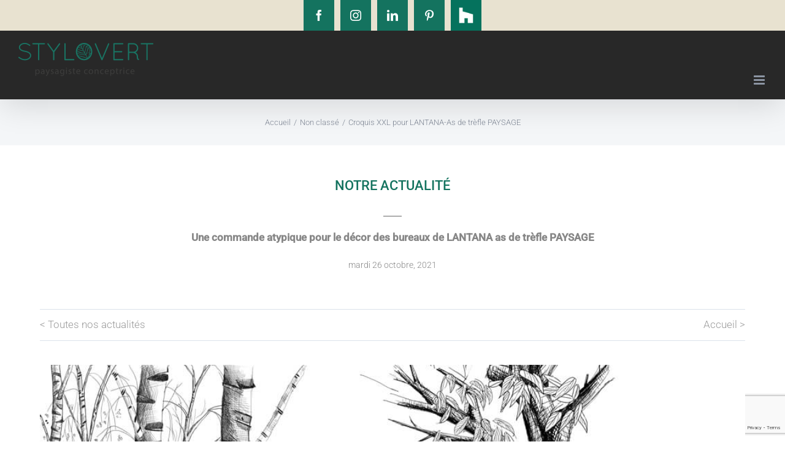

--- FILE ---
content_type: text/html; charset=utf-8
request_url: https://www.google.com/recaptcha/api2/anchor?ar=1&k=6LevsI4UAAAAANmrAoXg_jgTUsgpoUeGCuGc_O2k&co=aHR0cDovL3N0eWxvdmVydC5mcjo4MA..&hl=en&v=PoyoqOPhxBO7pBk68S4YbpHZ&size=invisible&anchor-ms=20000&execute-ms=30000&cb=yyw9vzh77pkd
body_size: 49088
content:
<!DOCTYPE HTML><html dir="ltr" lang="en"><head><meta http-equiv="Content-Type" content="text/html; charset=UTF-8">
<meta http-equiv="X-UA-Compatible" content="IE=edge">
<title>reCAPTCHA</title>
<style type="text/css">
/* cyrillic-ext */
@font-face {
  font-family: 'Roboto';
  font-style: normal;
  font-weight: 400;
  font-stretch: 100%;
  src: url(//fonts.gstatic.com/s/roboto/v48/KFO7CnqEu92Fr1ME7kSn66aGLdTylUAMa3GUBHMdazTgWw.woff2) format('woff2');
  unicode-range: U+0460-052F, U+1C80-1C8A, U+20B4, U+2DE0-2DFF, U+A640-A69F, U+FE2E-FE2F;
}
/* cyrillic */
@font-face {
  font-family: 'Roboto';
  font-style: normal;
  font-weight: 400;
  font-stretch: 100%;
  src: url(//fonts.gstatic.com/s/roboto/v48/KFO7CnqEu92Fr1ME7kSn66aGLdTylUAMa3iUBHMdazTgWw.woff2) format('woff2');
  unicode-range: U+0301, U+0400-045F, U+0490-0491, U+04B0-04B1, U+2116;
}
/* greek-ext */
@font-face {
  font-family: 'Roboto';
  font-style: normal;
  font-weight: 400;
  font-stretch: 100%;
  src: url(//fonts.gstatic.com/s/roboto/v48/KFO7CnqEu92Fr1ME7kSn66aGLdTylUAMa3CUBHMdazTgWw.woff2) format('woff2');
  unicode-range: U+1F00-1FFF;
}
/* greek */
@font-face {
  font-family: 'Roboto';
  font-style: normal;
  font-weight: 400;
  font-stretch: 100%;
  src: url(//fonts.gstatic.com/s/roboto/v48/KFO7CnqEu92Fr1ME7kSn66aGLdTylUAMa3-UBHMdazTgWw.woff2) format('woff2');
  unicode-range: U+0370-0377, U+037A-037F, U+0384-038A, U+038C, U+038E-03A1, U+03A3-03FF;
}
/* math */
@font-face {
  font-family: 'Roboto';
  font-style: normal;
  font-weight: 400;
  font-stretch: 100%;
  src: url(//fonts.gstatic.com/s/roboto/v48/KFO7CnqEu92Fr1ME7kSn66aGLdTylUAMawCUBHMdazTgWw.woff2) format('woff2');
  unicode-range: U+0302-0303, U+0305, U+0307-0308, U+0310, U+0312, U+0315, U+031A, U+0326-0327, U+032C, U+032F-0330, U+0332-0333, U+0338, U+033A, U+0346, U+034D, U+0391-03A1, U+03A3-03A9, U+03B1-03C9, U+03D1, U+03D5-03D6, U+03F0-03F1, U+03F4-03F5, U+2016-2017, U+2034-2038, U+203C, U+2040, U+2043, U+2047, U+2050, U+2057, U+205F, U+2070-2071, U+2074-208E, U+2090-209C, U+20D0-20DC, U+20E1, U+20E5-20EF, U+2100-2112, U+2114-2115, U+2117-2121, U+2123-214F, U+2190, U+2192, U+2194-21AE, U+21B0-21E5, U+21F1-21F2, U+21F4-2211, U+2213-2214, U+2216-22FF, U+2308-230B, U+2310, U+2319, U+231C-2321, U+2336-237A, U+237C, U+2395, U+239B-23B7, U+23D0, U+23DC-23E1, U+2474-2475, U+25AF, U+25B3, U+25B7, U+25BD, U+25C1, U+25CA, U+25CC, U+25FB, U+266D-266F, U+27C0-27FF, U+2900-2AFF, U+2B0E-2B11, U+2B30-2B4C, U+2BFE, U+3030, U+FF5B, U+FF5D, U+1D400-1D7FF, U+1EE00-1EEFF;
}
/* symbols */
@font-face {
  font-family: 'Roboto';
  font-style: normal;
  font-weight: 400;
  font-stretch: 100%;
  src: url(//fonts.gstatic.com/s/roboto/v48/KFO7CnqEu92Fr1ME7kSn66aGLdTylUAMaxKUBHMdazTgWw.woff2) format('woff2');
  unicode-range: U+0001-000C, U+000E-001F, U+007F-009F, U+20DD-20E0, U+20E2-20E4, U+2150-218F, U+2190, U+2192, U+2194-2199, U+21AF, U+21E6-21F0, U+21F3, U+2218-2219, U+2299, U+22C4-22C6, U+2300-243F, U+2440-244A, U+2460-24FF, U+25A0-27BF, U+2800-28FF, U+2921-2922, U+2981, U+29BF, U+29EB, U+2B00-2BFF, U+4DC0-4DFF, U+FFF9-FFFB, U+10140-1018E, U+10190-1019C, U+101A0, U+101D0-101FD, U+102E0-102FB, U+10E60-10E7E, U+1D2C0-1D2D3, U+1D2E0-1D37F, U+1F000-1F0FF, U+1F100-1F1AD, U+1F1E6-1F1FF, U+1F30D-1F30F, U+1F315, U+1F31C, U+1F31E, U+1F320-1F32C, U+1F336, U+1F378, U+1F37D, U+1F382, U+1F393-1F39F, U+1F3A7-1F3A8, U+1F3AC-1F3AF, U+1F3C2, U+1F3C4-1F3C6, U+1F3CA-1F3CE, U+1F3D4-1F3E0, U+1F3ED, U+1F3F1-1F3F3, U+1F3F5-1F3F7, U+1F408, U+1F415, U+1F41F, U+1F426, U+1F43F, U+1F441-1F442, U+1F444, U+1F446-1F449, U+1F44C-1F44E, U+1F453, U+1F46A, U+1F47D, U+1F4A3, U+1F4B0, U+1F4B3, U+1F4B9, U+1F4BB, U+1F4BF, U+1F4C8-1F4CB, U+1F4D6, U+1F4DA, U+1F4DF, U+1F4E3-1F4E6, U+1F4EA-1F4ED, U+1F4F7, U+1F4F9-1F4FB, U+1F4FD-1F4FE, U+1F503, U+1F507-1F50B, U+1F50D, U+1F512-1F513, U+1F53E-1F54A, U+1F54F-1F5FA, U+1F610, U+1F650-1F67F, U+1F687, U+1F68D, U+1F691, U+1F694, U+1F698, U+1F6AD, U+1F6B2, U+1F6B9-1F6BA, U+1F6BC, U+1F6C6-1F6CF, U+1F6D3-1F6D7, U+1F6E0-1F6EA, U+1F6F0-1F6F3, U+1F6F7-1F6FC, U+1F700-1F7FF, U+1F800-1F80B, U+1F810-1F847, U+1F850-1F859, U+1F860-1F887, U+1F890-1F8AD, U+1F8B0-1F8BB, U+1F8C0-1F8C1, U+1F900-1F90B, U+1F93B, U+1F946, U+1F984, U+1F996, U+1F9E9, U+1FA00-1FA6F, U+1FA70-1FA7C, U+1FA80-1FA89, U+1FA8F-1FAC6, U+1FACE-1FADC, U+1FADF-1FAE9, U+1FAF0-1FAF8, U+1FB00-1FBFF;
}
/* vietnamese */
@font-face {
  font-family: 'Roboto';
  font-style: normal;
  font-weight: 400;
  font-stretch: 100%;
  src: url(//fonts.gstatic.com/s/roboto/v48/KFO7CnqEu92Fr1ME7kSn66aGLdTylUAMa3OUBHMdazTgWw.woff2) format('woff2');
  unicode-range: U+0102-0103, U+0110-0111, U+0128-0129, U+0168-0169, U+01A0-01A1, U+01AF-01B0, U+0300-0301, U+0303-0304, U+0308-0309, U+0323, U+0329, U+1EA0-1EF9, U+20AB;
}
/* latin-ext */
@font-face {
  font-family: 'Roboto';
  font-style: normal;
  font-weight: 400;
  font-stretch: 100%;
  src: url(//fonts.gstatic.com/s/roboto/v48/KFO7CnqEu92Fr1ME7kSn66aGLdTylUAMa3KUBHMdazTgWw.woff2) format('woff2');
  unicode-range: U+0100-02BA, U+02BD-02C5, U+02C7-02CC, U+02CE-02D7, U+02DD-02FF, U+0304, U+0308, U+0329, U+1D00-1DBF, U+1E00-1E9F, U+1EF2-1EFF, U+2020, U+20A0-20AB, U+20AD-20C0, U+2113, U+2C60-2C7F, U+A720-A7FF;
}
/* latin */
@font-face {
  font-family: 'Roboto';
  font-style: normal;
  font-weight: 400;
  font-stretch: 100%;
  src: url(//fonts.gstatic.com/s/roboto/v48/KFO7CnqEu92Fr1ME7kSn66aGLdTylUAMa3yUBHMdazQ.woff2) format('woff2');
  unicode-range: U+0000-00FF, U+0131, U+0152-0153, U+02BB-02BC, U+02C6, U+02DA, U+02DC, U+0304, U+0308, U+0329, U+2000-206F, U+20AC, U+2122, U+2191, U+2193, U+2212, U+2215, U+FEFF, U+FFFD;
}
/* cyrillic-ext */
@font-face {
  font-family: 'Roboto';
  font-style: normal;
  font-weight: 500;
  font-stretch: 100%;
  src: url(//fonts.gstatic.com/s/roboto/v48/KFO7CnqEu92Fr1ME7kSn66aGLdTylUAMa3GUBHMdazTgWw.woff2) format('woff2');
  unicode-range: U+0460-052F, U+1C80-1C8A, U+20B4, U+2DE0-2DFF, U+A640-A69F, U+FE2E-FE2F;
}
/* cyrillic */
@font-face {
  font-family: 'Roboto';
  font-style: normal;
  font-weight: 500;
  font-stretch: 100%;
  src: url(//fonts.gstatic.com/s/roboto/v48/KFO7CnqEu92Fr1ME7kSn66aGLdTylUAMa3iUBHMdazTgWw.woff2) format('woff2');
  unicode-range: U+0301, U+0400-045F, U+0490-0491, U+04B0-04B1, U+2116;
}
/* greek-ext */
@font-face {
  font-family: 'Roboto';
  font-style: normal;
  font-weight: 500;
  font-stretch: 100%;
  src: url(//fonts.gstatic.com/s/roboto/v48/KFO7CnqEu92Fr1ME7kSn66aGLdTylUAMa3CUBHMdazTgWw.woff2) format('woff2');
  unicode-range: U+1F00-1FFF;
}
/* greek */
@font-face {
  font-family: 'Roboto';
  font-style: normal;
  font-weight: 500;
  font-stretch: 100%;
  src: url(//fonts.gstatic.com/s/roboto/v48/KFO7CnqEu92Fr1ME7kSn66aGLdTylUAMa3-UBHMdazTgWw.woff2) format('woff2');
  unicode-range: U+0370-0377, U+037A-037F, U+0384-038A, U+038C, U+038E-03A1, U+03A3-03FF;
}
/* math */
@font-face {
  font-family: 'Roboto';
  font-style: normal;
  font-weight: 500;
  font-stretch: 100%;
  src: url(//fonts.gstatic.com/s/roboto/v48/KFO7CnqEu92Fr1ME7kSn66aGLdTylUAMawCUBHMdazTgWw.woff2) format('woff2');
  unicode-range: U+0302-0303, U+0305, U+0307-0308, U+0310, U+0312, U+0315, U+031A, U+0326-0327, U+032C, U+032F-0330, U+0332-0333, U+0338, U+033A, U+0346, U+034D, U+0391-03A1, U+03A3-03A9, U+03B1-03C9, U+03D1, U+03D5-03D6, U+03F0-03F1, U+03F4-03F5, U+2016-2017, U+2034-2038, U+203C, U+2040, U+2043, U+2047, U+2050, U+2057, U+205F, U+2070-2071, U+2074-208E, U+2090-209C, U+20D0-20DC, U+20E1, U+20E5-20EF, U+2100-2112, U+2114-2115, U+2117-2121, U+2123-214F, U+2190, U+2192, U+2194-21AE, U+21B0-21E5, U+21F1-21F2, U+21F4-2211, U+2213-2214, U+2216-22FF, U+2308-230B, U+2310, U+2319, U+231C-2321, U+2336-237A, U+237C, U+2395, U+239B-23B7, U+23D0, U+23DC-23E1, U+2474-2475, U+25AF, U+25B3, U+25B7, U+25BD, U+25C1, U+25CA, U+25CC, U+25FB, U+266D-266F, U+27C0-27FF, U+2900-2AFF, U+2B0E-2B11, U+2B30-2B4C, U+2BFE, U+3030, U+FF5B, U+FF5D, U+1D400-1D7FF, U+1EE00-1EEFF;
}
/* symbols */
@font-face {
  font-family: 'Roboto';
  font-style: normal;
  font-weight: 500;
  font-stretch: 100%;
  src: url(//fonts.gstatic.com/s/roboto/v48/KFO7CnqEu92Fr1ME7kSn66aGLdTylUAMaxKUBHMdazTgWw.woff2) format('woff2');
  unicode-range: U+0001-000C, U+000E-001F, U+007F-009F, U+20DD-20E0, U+20E2-20E4, U+2150-218F, U+2190, U+2192, U+2194-2199, U+21AF, U+21E6-21F0, U+21F3, U+2218-2219, U+2299, U+22C4-22C6, U+2300-243F, U+2440-244A, U+2460-24FF, U+25A0-27BF, U+2800-28FF, U+2921-2922, U+2981, U+29BF, U+29EB, U+2B00-2BFF, U+4DC0-4DFF, U+FFF9-FFFB, U+10140-1018E, U+10190-1019C, U+101A0, U+101D0-101FD, U+102E0-102FB, U+10E60-10E7E, U+1D2C0-1D2D3, U+1D2E0-1D37F, U+1F000-1F0FF, U+1F100-1F1AD, U+1F1E6-1F1FF, U+1F30D-1F30F, U+1F315, U+1F31C, U+1F31E, U+1F320-1F32C, U+1F336, U+1F378, U+1F37D, U+1F382, U+1F393-1F39F, U+1F3A7-1F3A8, U+1F3AC-1F3AF, U+1F3C2, U+1F3C4-1F3C6, U+1F3CA-1F3CE, U+1F3D4-1F3E0, U+1F3ED, U+1F3F1-1F3F3, U+1F3F5-1F3F7, U+1F408, U+1F415, U+1F41F, U+1F426, U+1F43F, U+1F441-1F442, U+1F444, U+1F446-1F449, U+1F44C-1F44E, U+1F453, U+1F46A, U+1F47D, U+1F4A3, U+1F4B0, U+1F4B3, U+1F4B9, U+1F4BB, U+1F4BF, U+1F4C8-1F4CB, U+1F4D6, U+1F4DA, U+1F4DF, U+1F4E3-1F4E6, U+1F4EA-1F4ED, U+1F4F7, U+1F4F9-1F4FB, U+1F4FD-1F4FE, U+1F503, U+1F507-1F50B, U+1F50D, U+1F512-1F513, U+1F53E-1F54A, U+1F54F-1F5FA, U+1F610, U+1F650-1F67F, U+1F687, U+1F68D, U+1F691, U+1F694, U+1F698, U+1F6AD, U+1F6B2, U+1F6B9-1F6BA, U+1F6BC, U+1F6C6-1F6CF, U+1F6D3-1F6D7, U+1F6E0-1F6EA, U+1F6F0-1F6F3, U+1F6F7-1F6FC, U+1F700-1F7FF, U+1F800-1F80B, U+1F810-1F847, U+1F850-1F859, U+1F860-1F887, U+1F890-1F8AD, U+1F8B0-1F8BB, U+1F8C0-1F8C1, U+1F900-1F90B, U+1F93B, U+1F946, U+1F984, U+1F996, U+1F9E9, U+1FA00-1FA6F, U+1FA70-1FA7C, U+1FA80-1FA89, U+1FA8F-1FAC6, U+1FACE-1FADC, U+1FADF-1FAE9, U+1FAF0-1FAF8, U+1FB00-1FBFF;
}
/* vietnamese */
@font-face {
  font-family: 'Roboto';
  font-style: normal;
  font-weight: 500;
  font-stretch: 100%;
  src: url(//fonts.gstatic.com/s/roboto/v48/KFO7CnqEu92Fr1ME7kSn66aGLdTylUAMa3OUBHMdazTgWw.woff2) format('woff2');
  unicode-range: U+0102-0103, U+0110-0111, U+0128-0129, U+0168-0169, U+01A0-01A1, U+01AF-01B0, U+0300-0301, U+0303-0304, U+0308-0309, U+0323, U+0329, U+1EA0-1EF9, U+20AB;
}
/* latin-ext */
@font-face {
  font-family: 'Roboto';
  font-style: normal;
  font-weight: 500;
  font-stretch: 100%;
  src: url(//fonts.gstatic.com/s/roboto/v48/KFO7CnqEu92Fr1ME7kSn66aGLdTylUAMa3KUBHMdazTgWw.woff2) format('woff2');
  unicode-range: U+0100-02BA, U+02BD-02C5, U+02C7-02CC, U+02CE-02D7, U+02DD-02FF, U+0304, U+0308, U+0329, U+1D00-1DBF, U+1E00-1E9F, U+1EF2-1EFF, U+2020, U+20A0-20AB, U+20AD-20C0, U+2113, U+2C60-2C7F, U+A720-A7FF;
}
/* latin */
@font-face {
  font-family: 'Roboto';
  font-style: normal;
  font-weight: 500;
  font-stretch: 100%;
  src: url(//fonts.gstatic.com/s/roboto/v48/KFO7CnqEu92Fr1ME7kSn66aGLdTylUAMa3yUBHMdazQ.woff2) format('woff2');
  unicode-range: U+0000-00FF, U+0131, U+0152-0153, U+02BB-02BC, U+02C6, U+02DA, U+02DC, U+0304, U+0308, U+0329, U+2000-206F, U+20AC, U+2122, U+2191, U+2193, U+2212, U+2215, U+FEFF, U+FFFD;
}
/* cyrillic-ext */
@font-face {
  font-family: 'Roboto';
  font-style: normal;
  font-weight: 900;
  font-stretch: 100%;
  src: url(//fonts.gstatic.com/s/roboto/v48/KFO7CnqEu92Fr1ME7kSn66aGLdTylUAMa3GUBHMdazTgWw.woff2) format('woff2');
  unicode-range: U+0460-052F, U+1C80-1C8A, U+20B4, U+2DE0-2DFF, U+A640-A69F, U+FE2E-FE2F;
}
/* cyrillic */
@font-face {
  font-family: 'Roboto';
  font-style: normal;
  font-weight: 900;
  font-stretch: 100%;
  src: url(//fonts.gstatic.com/s/roboto/v48/KFO7CnqEu92Fr1ME7kSn66aGLdTylUAMa3iUBHMdazTgWw.woff2) format('woff2');
  unicode-range: U+0301, U+0400-045F, U+0490-0491, U+04B0-04B1, U+2116;
}
/* greek-ext */
@font-face {
  font-family: 'Roboto';
  font-style: normal;
  font-weight: 900;
  font-stretch: 100%;
  src: url(//fonts.gstatic.com/s/roboto/v48/KFO7CnqEu92Fr1ME7kSn66aGLdTylUAMa3CUBHMdazTgWw.woff2) format('woff2');
  unicode-range: U+1F00-1FFF;
}
/* greek */
@font-face {
  font-family: 'Roboto';
  font-style: normal;
  font-weight: 900;
  font-stretch: 100%;
  src: url(//fonts.gstatic.com/s/roboto/v48/KFO7CnqEu92Fr1ME7kSn66aGLdTylUAMa3-UBHMdazTgWw.woff2) format('woff2');
  unicode-range: U+0370-0377, U+037A-037F, U+0384-038A, U+038C, U+038E-03A1, U+03A3-03FF;
}
/* math */
@font-face {
  font-family: 'Roboto';
  font-style: normal;
  font-weight: 900;
  font-stretch: 100%;
  src: url(//fonts.gstatic.com/s/roboto/v48/KFO7CnqEu92Fr1ME7kSn66aGLdTylUAMawCUBHMdazTgWw.woff2) format('woff2');
  unicode-range: U+0302-0303, U+0305, U+0307-0308, U+0310, U+0312, U+0315, U+031A, U+0326-0327, U+032C, U+032F-0330, U+0332-0333, U+0338, U+033A, U+0346, U+034D, U+0391-03A1, U+03A3-03A9, U+03B1-03C9, U+03D1, U+03D5-03D6, U+03F0-03F1, U+03F4-03F5, U+2016-2017, U+2034-2038, U+203C, U+2040, U+2043, U+2047, U+2050, U+2057, U+205F, U+2070-2071, U+2074-208E, U+2090-209C, U+20D0-20DC, U+20E1, U+20E5-20EF, U+2100-2112, U+2114-2115, U+2117-2121, U+2123-214F, U+2190, U+2192, U+2194-21AE, U+21B0-21E5, U+21F1-21F2, U+21F4-2211, U+2213-2214, U+2216-22FF, U+2308-230B, U+2310, U+2319, U+231C-2321, U+2336-237A, U+237C, U+2395, U+239B-23B7, U+23D0, U+23DC-23E1, U+2474-2475, U+25AF, U+25B3, U+25B7, U+25BD, U+25C1, U+25CA, U+25CC, U+25FB, U+266D-266F, U+27C0-27FF, U+2900-2AFF, U+2B0E-2B11, U+2B30-2B4C, U+2BFE, U+3030, U+FF5B, U+FF5D, U+1D400-1D7FF, U+1EE00-1EEFF;
}
/* symbols */
@font-face {
  font-family: 'Roboto';
  font-style: normal;
  font-weight: 900;
  font-stretch: 100%;
  src: url(//fonts.gstatic.com/s/roboto/v48/KFO7CnqEu92Fr1ME7kSn66aGLdTylUAMaxKUBHMdazTgWw.woff2) format('woff2');
  unicode-range: U+0001-000C, U+000E-001F, U+007F-009F, U+20DD-20E0, U+20E2-20E4, U+2150-218F, U+2190, U+2192, U+2194-2199, U+21AF, U+21E6-21F0, U+21F3, U+2218-2219, U+2299, U+22C4-22C6, U+2300-243F, U+2440-244A, U+2460-24FF, U+25A0-27BF, U+2800-28FF, U+2921-2922, U+2981, U+29BF, U+29EB, U+2B00-2BFF, U+4DC0-4DFF, U+FFF9-FFFB, U+10140-1018E, U+10190-1019C, U+101A0, U+101D0-101FD, U+102E0-102FB, U+10E60-10E7E, U+1D2C0-1D2D3, U+1D2E0-1D37F, U+1F000-1F0FF, U+1F100-1F1AD, U+1F1E6-1F1FF, U+1F30D-1F30F, U+1F315, U+1F31C, U+1F31E, U+1F320-1F32C, U+1F336, U+1F378, U+1F37D, U+1F382, U+1F393-1F39F, U+1F3A7-1F3A8, U+1F3AC-1F3AF, U+1F3C2, U+1F3C4-1F3C6, U+1F3CA-1F3CE, U+1F3D4-1F3E0, U+1F3ED, U+1F3F1-1F3F3, U+1F3F5-1F3F7, U+1F408, U+1F415, U+1F41F, U+1F426, U+1F43F, U+1F441-1F442, U+1F444, U+1F446-1F449, U+1F44C-1F44E, U+1F453, U+1F46A, U+1F47D, U+1F4A3, U+1F4B0, U+1F4B3, U+1F4B9, U+1F4BB, U+1F4BF, U+1F4C8-1F4CB, U+1F4D6, U+1F4DA, U+1F4DF, U+1F4E3-1F4E6, U+1F4EA-1F4ED, U+1F4F7, U+1F4F9-1F4FB, U+1F4FD-1F4FE, U+1F503, U+1F507-1F50B, U+1F50D, U+1F512-1F513, U+1F53E-1F54A, U+1F54F-1F5FA, U+1F610, U+1F650-1F67F, U+1F687, U+1F68D, U+1F691, U+1F694, U+1F698, U+1F6AD, U+1F6B2, U+1F6B9-1F6BA, U+1F6BC, U+1F6C6-1F6CF, U+1F6D3-1F6D7, U+1F6E0-1F6EA, U+1F6F0-1F6F3, U+1F6F7-1F6FC, U+1F700-1F7FF, U+1F800-1F80B, U+1F810-1F847, U+1F850-1F859, U+1F860-1F887, U+1F890-1F8AD, U+1F8B0-1F8BB, U+1F8C0-1F8C1, U+1F900-1F90B, U+1F93B, U+1F946, U+1F984, U+1F996, U+1F9E9, U+1FA00-1FA6F, U+1FA70-1FA7C, U+1FA80-1FA89, U+1FA8F-1FAC6, U+1FACE-1FADC, U+1FADF-1FAE9, U+1FAF0-1FAF8, U+1FB00-1FBFF;
}
/* vietnamese */
@font-face {
  font-family: 'Roboto';
  font-style: normal;
  font-weight: 900;
  font-stretch: 100%;
  src: url(//fonts.gstatic.com/s/roboto/v48/KFO7CnqEu92Fr1ME7kSn66aGLdTylUAMa3OUBHMdazTgWw.woff2) format('woff2');
  unicode-range: U+0102-0103, U+0110-0111, U+0128-0129, U+0168-0169, U+01A0-01A1, U+01AF-01B0, U+0300-0301, U+0303-0304, U+0308-0309, U+0323, U+0329, U+1EA0-1EF9, U+20AB;
}
/* latin-ext */
@font-face {
  font-family: 'Roboto';
  font-style: normal;
  font-weight: 900;
  font-stretch: 100%;
  src: url(//fonts.gstatic.com/s/roboto/v48/KFO7CnqEu92Fr1ME7kSn66aGLdTylUAMa3KUBHMdazTgWw.woff2) format('woff2');
  unicode-range: U+0100-02BA, U+02BD-02C5, U+02C7-02CC, U+02CE-02D7, U+02DD-02FF, U+0304, U+0308, U+0329, U+1D00-1DBF, U+1E00-1E9F, U+1EF2-1EFF, U+2020, U+20A0-20AB, U+20AD-20C0, U+2113, U+2C60-2C7F, U+A720-A7FF;
}
/* latin */
@font-face {
  font-family: 'Roboto';
  font-style: normal;
  font-weight: 900;
  font-stretch: 100%;
  src: url(//fonts.gstatic.com/s/roboto/v48/KFO7CnqEu92Fr1ME7kSn66aGLdTylUAMa3yUBHMdazQ.woff2) format('woff2');
  unicode-range: U+0000-00FF, U+0131, U+0152-0153, U+02BB-02BC, U+02C6, U+02DA, U+02DC, U+0304, U+0308, U+0329, U+2000-206F, U+20AC, U+2122, U+2191, U+2193, U+2212, U+2215, U+FEFF, U+FFFD;
}

</style>
<link rel="stylesheet" type="text/css" href="https://www.gstatic.com/recaptcha/releases/PoyoqOPhxBO7pBk68S4YbpHZ/styles__ltr.css">
<script nonce="Xfem4jnjXbAMAaVatvuLrw" type="text/javascript">window['__recaptcha_api'] = 'https://www.google.com/recaptcha/api2/';</script>
<script type="text/javascript" src="https://www.gstatic.com/recaptcha/releases/PoyoqOPhxBO7pBk68S4YbpHZ/recaptcha__en.js" nonce="Xfem4jnjXbAMAaVatvuLrw">
      
    </script></head>
<body><div id="rc-anchor-alert" class="rc-anchor-alert"></div>
<input type="hidden" id="recaptcha-token" value="[base64]">
<script type="text/javascript" nonce="Xfem4jnjXbAMAaVatvuLrw">
      recaptcha.anchor.Main.init("[\x22ainput\x22,[\x22bgdata\x22,\x22\x22,\[base64]/[base64]/[base64]/[base64]/[base64]/[base64]/[base64]/[base64]/[base64]/[base64]\\u003d\x22,\[base64]\x22,\x22wpXChMKaSzLDgsOBw4cew77DnsKaw5xgS0LDnsKPIwHCqsK0wq50SSxPw7NyLsOnw5DCrMOoH1QLwoQRdsOKwpdtCS1qw6ZpU03DssKpRh/DhmMlWcOLwrrCp8OHw53DqMOHw7Nsw5nDhcK2woxCw6rDr8Ozwo7CsMO/RhgDw5bCkMOxw7LDrTwfBT1ww5/DusOUBH/[base64]/DmcOicz3DhwBEwqN/w75TwqjCjsKcwo0KBMKFeRfCgj/CgyzChhDDjWcrw4/DpsKYJCIcw5cZbMODwp40c8OXf3h3acOaM8OVY8OawoDCjFnCukg+AcO0JRjCqcKqwobDr1B2wqptGMOoI8OPw7DDqwB8w4DDom5Ww5bCksKiwqDDmMOUwq3CjXDDoDZXw5rCuRHCs8K9AlgRw6bDhMKLLl7Ct8KZw5UnGVrDrl7CrsKhwqLCpSs/wqPCiDbCusOhw5wawoAXw4HDkA0OOsKlw6jDn18ZC8OPTsKvOR7Dp8KsVjzCvMKNw7M7wqQOIxHCtMOxwrMvasObwr4vWsONVcOgF8O4PSZ6w7sFwpFjw4vDl2vDuivCosOPwp3ChcKhOsKpw5XCphnDqcOGQcOXb08rGwQgJMKRwqXCghwJw7TCvEnCoDTCkht/wpnDv8KCw6ddMmstw7bChEHDnMKyNlw+w5Buf8KRw7EMwrJxw5TDlFHDgHRcw4UzwooTw5XDj8Oqwq/Dl8KOw4w3KcKCw43CoT7DisOzV0PCtUrCj8O9EQ/CucK5akLCqMOtwp0MCjoWwpDDuHA7dsOHScOSwqXChSPCmcKec8Oywp/DkiNnCTTCiRvDqMK+wo1CwqjCrcO6wqLDvwPDssKcw5TCiD43wq3ChTHDk8KHOSMNCSnDkcOMdhvDmsKTwrcSw6PCjkoww65sw67CsB/[base64]/CgMKpwpseH8OIOsKkwrZKw7QlSxcQeAnDnsOhw63DownCvHTDqETDm2w8UHowdw/ClcKldUwVw5HCvsKowppBO8OnwohoEQHCinwBw6jCtsOOw7jDj3kjUzrCpktXwo8QO8OmwpfCpTrDk8O2w4QtwpYUw41Nw5QswpvDssONw4vCvcKSKsKrw4h3w6XCkwg7W8OhKsKew7rDhcKNwr7CgsKtYMKzwqnCigF3wpc6wrhSfj7DnX/DozF+ZgMjw71kE8KpGcKXw7FlIsKpacOQTDw/w4jCqsKtwoDDhmfDsxHDmy9Tw5hBw5x/wpbCuRxMw4zCszkJK8KjwqdCwp/Co8K2w4MxwrA/L8KkXGLDikJ8E8KiCBkKwozCkcORecKMa0ctw7l0TcK6EcK1w7lAw6/CrsO9fQsnw4llw7vCsV7Cr8OMQMORLSfDgcOQwqxrw49Dw4LDl2LDpWRSw7oRL33Dimg4KMOwwoLDiUgzw5jCuMOma18Cw6XCqcOOwpjDjMO9fkBgwpY/wrDCnQoJZi3DsTbClsOuwozCkTZbOcKzWMOBwqzDjnHCjWrCkcKaFmAzw5taOUbDqcOtUsOIw5/Do1bCiMKhw4h4TgBdw4HCtcOOwoELw63Dl13DqgLDtWQ1w4jDgcKOw4vDusKew7fClghSw5k2UMKuHFzCiRDDnGYuwqwTDlUyEcKowrxpG1s1PE3DtR7Dn8KEIcKZMT3CqGBuw5kbw5zDgGpFw4RNVwXDgcOFwrZ6w7TDu8K4PVoBw5fDlcKFw6x7N8O5w6lVw4/DvcKPwpQYw5oJw6/CiMO0LiTDkEHDqsO5S2kNwr1FLTfDgcKSAcO6w5BFw5sew4TDt8KEwoh5wpfCn8Kfw7DCtRUgbQTCvMKPwrnDiFpnw4RZw6TCkR1Yw6/CuBDDisKhw7R3w5vDq8KzwpgcUMKZJMK/wqTCu8Kqw7Q3CHUew4wFwrnCpALDlzUHZWcTEm3DqMKrSsK4wqlkPsOJSMOFRjFMJcOXLxsewodjw5UGeMK2TsO4w7zCpH3CtRIHGcKzwrjDiwAnJMKoF8OwRXk+w7nDpsOYFx/[base64]/DvsOvwrnCncKJwpdpwq/Dmz4GXkLDhj3CmXwLREXDij0vwoPCgQwiIMOJKlRwVcKjwqrDmcOGw4HDok8dUMKUM8KaBcOaw4MfJ8K2EMKZwo/DsXzChcO5wqZywoPCoxcNKFHCrcOpwqtRNF4Nw6NRw70BTMK/w6fCs086w4cyDSfDj8Kmw59vw5PDsMKIa8KZaRAcMBl2eMOEwqHCosKWeTJJw40mw4rDj8OCw58Jw7bDnh4Mw6TCnwDCqUfCncKjwqEnwp/CmcOtwqAuw73DvcO/w6nDh8O+RcOdOUTDmG4Twq3CsMKywrYzwpDDqcOrw5gnNAPDjcOZw7sywoNVwqHCmQtEw4cbwo/[base64]/UEdjwpbCpcOdw7rDqcKCPlnCjTt4C8OkBMKQccOEw6Y+GHfDkMOCw77DrcOIwrjCl8KTw4VRC8K+wqPDvMO0XiXCisKUc8O/w7NjwoXCksOIwqhfE8OcWcKBwpZTwq/CrsKARXnDsMKTw4PDplMnwqQRXcKWwqJpV23DnMOJREZowpfCrGY4wqrDoHbCvD/[base64]/CjwHDn8KjasOeIMO0RmPCnMKCdSrDgXo9EMKTasO6w7kcw4pCMgpywqt6w70Vb8OxN8KJwpBkUMOdw7bCqMKvDSFdw65Hw4bDgg4ow7jDn8KpSjHDpsOcw64GIsOvOMKqwo/[base64]/Cv8K3w6RtGVQFwpPCscKlw6XCrcKAHAUow4UtwqdVAiN0fMKfB0fDrcK2w6rCtcKMw4HDh8O9w6XDpmjCusOwSTTCqzI/IGV/woPDoMOcGsKmCMOxLn3DpcK9w5EMXsKdJXpWcsK3TMOnXSrCnUbDrMOowqfDocO1d8O0woHDmsK0w53DhWYnw6APw5Y6JW0yWllcwqPDsyPChWTCjCTDmh3Dl3/DrBPDu8OYw5wiKRXCvXR6X8OwwpIZwoLDscKqwrQnw7k3IsOMGcKqwrVGGcK8wqnDpMKvw4tCwoJHw51swokTGcO/wod5KDTCsAc0w4TDtSHDnsOwwpAtCVvCrDNhwqZjw6JPOcONTsOHwq4lw4Bxw7FIwohLfE3DiTvChiLDkgF/w4/Dr8OtQMOBw5XDpMKfwqbDqMKGwoLDrsKVw5/[base64]/w4vClHtWwoDCssK6LMKUwoHCs8OtLnbCk3zDh8Kjwr3DuMKPYsOVL3vCnsKLwrvDtDTCtcOxAxDCncKzUHg2w6MQw6rDknLDmXbDj8O2w7pDHFDDmA7DqMK/[base64]/CgBDDt0nDmzjChsKlw4cdw4TCkntpb0PDsMOxecOlwpNSbgXCqcK0Gn0/[base64]/w6p5dsO5wpnCjMO3wohgSMK5WylBw606w5HDjl7DnsKEw7oQwrzDrsKPC8KDGcKIQQFPwoRJG3XCiMKxIBVXw5LCmMOWT8OrCU/DsWjCu2ACR8KRFcO8fsOgEcOdX8O/JsKMw57CoBDDjnzCg8KQf27DslrDv8KWeMKlwpHDssOBw7Jsw5zChGMuMUrCsMK1w5TDk2rDmsK2w49CMcK7CMKwe8OCwqE0wp/Dqm7Cq0PDunbCnhzDmRLCpcOiwrxZwqfCoMOkwqQUwpFVwpxswropwqPDnsKqXxXDpwDCqy7CnMOXQ8OgXMKdFcOGasO9B8K+LRpXQQzCh8K7SsKFwrY+MAMlDMOswqdJGsOrJMO/G8K7wo3DqcKqwpArfsOnHz7CjQrDuErCiX/ColJYwrIMXyslUsKhwoTDqkbDhGgrw7bCq2HDlsK2bcOJwrUvw5zCusKlwplOwpTCiMKZwo9tw7Q2wqDDrsOyw7nCoRfDnw3CpcO4fDvCksOcEcOvwq/DogjDhMKaw6hbVMO/w6ktEMKabcK1wrNLCMKKw6/[base64]/[base64]/CssO+WMK5w5/Cg8OTwq/CrsOzPMKhwpNeXsOpwqjCuMOIwpDDucOlwrEeLcKfVsOkw6/Dj8Kdw7V9wpbCj8OLAEkHBQQFw5h1eyFPw64+wqoMTXTDgcK0w7xfw5J6SC7DgcOtVSrDnjkAwrHDmcO5fzTCuXhQwpPDocOjw6DDk8KCwo0uwotRBGQRMcK8w5fCtA/CjUNmQTHDisO6e8OQwpbDr8Kxw4zCjMKGw4nCmyhkwoBWLcKcZsO9w5/Cok4awoUjYMKmC8OYw4nDmsOywo1TJcKjwrkMPsKCVFQHw6TCrsK+w5PCiysRcXlSfMKTwoTDmBhdw4AXScOwwoBvWMKMw5bDv3pTw5kdwqtlwqUCworCtmvCgMK/DC/[base64]/DnnhBbcKjwqnDmcOWw6Fbw6gmw4PCjGXCjjRVJsONwoLCj8KuIA1jVMKNw6YDwojDhAjCp8K7YW8qw7gEw6tadcKIYDgyWMK5Y8OPw7jDhhZywqkHwqXDkUFEwpkfwr/[base64]/DhcKbw6ZEwovCi8OLR8ObKMOmMS/CrsOEw75ZwrsowoAFHTLCuzvChCppGcOgLnbDoMKkMMKDTFjCpMOYJMOLc3bDgcOScybDmDHCq8K/C8KiHi/ChcKDZXZPa3N4RMOtBSEYw4oWRMK7w4Z4w4vCulgfwr3ClsKswobDtsKXCcOdKyIwFkkjfynCvMK8IHtLSMKRZlzCssK8w5bDqS4xw6XCisKkQnBdwpceNsOPcMKbTRvCocK2wpg/L0HCn8OpMMKHw5I8wprDiRfCoj/DuwBRw6cgwqnDlcK2wrgaIHvDuMO6wonDpDxFw6fDqcK7UsKfw77Dii/DkMOqwr7CqMKjwr7Do8OVwrHDr3HDtsOrw61AViUfwrjCvMKXw7TCiCEpMArCpX9EQMK/KcO/w5DDvcKFwpZ4w7lnJsOcKg3ClybDkUHCmcKrPcOmw6NDYcOlZMOCwrrCqMOCOsOxWsK0w5jCm0Q6IMK/chTCnFTDsnbDuV83w7UpPVXDo8Kowp3DocKVAMKhG8KiRcKyfcK3OCJew64tHU1jwqTCocOMaRnDvMKhLsOBwpYqwqcBUcOOwrjDjsKSCcOoHijDs8K/IwcQFFHCmgsJw5Ekw6TDsMKUOsKQSsKywpJTwrQKBVFFAwvDosK+wrrDr8KhYU9FFsOORQ0kw7xZKV5UAMOBYsOMIw/CrjXCmS98woPCs2vDl1/ChW5uw6JIbDMAMsK/[base64]/Ch3U3HibCn8Ktw6QGe8KmRHfCpifDr0ISwp5bTTFLwrs6fcOQGXvCqj7CsMOJw6hvwrEkw73CuVHDusK1wrVNwoN+wo1xwowaQ33CnMKtw4YFGcKkZ8OMwp1deCVYKxYtH8KdwrkSw53Dl1g2wpnDjko/ccK4L8KDbMKZOsKVw6dcG8OSw4kewpvCpTsYwp4eMcOrwowYe2QGwqZkc17DliwFw4NvKMKJwqnCusOJREh5wpJfNxzCoxDDgcKiw4RXwr1ww7vCu2rCuMOVw4bDlcOdUQVew63Cql/CjMOTXjfCncOSP8K3wqXCtjrCi8O7BsOyOETDi3dIwrXCrsKPT8KOwpXCv8Oyw4XDmxYUw5zCoz4Vwqd2wpZTwobCgcO/KiDDhQ9/BQEIZiVhNMOdwqMNI8Orw6hKw7fDpMOFNsOPwqxYPQwrw4VDEDlDw4gyHsOIIwE0wrfDvcKWwrc8esOBScOdw5/Cr8KtwqkiwqzDrcKCL8Kjwr7Cs1jCkncgHsOEbEbChyfDiEYoSi3CscOOwphKw5x6TcKHEgfCuMKww5rDkMOGHk3DqcO/w555wphKSUU1RMK8SgRpw7PCusOFEm8FbFRzO8K5csOyECPCojELe8KZZcOVQkRnw7vDkcK/ccKGw7ZCekbCvExVWm7DrcO9w5vDphDCvQbDskDCosOTMBJ4dcKXbSJjwrkawrvCs8OOAsKaEsKHDCN2wo7ConkuG8KTw5TCksKrA8K7w7PCkMO8aX0KJsOzFsOEw7PDoGzDg8KxWVfCnsOcTR/DqsONZBoTwqQYwq0ew5zDiXXDvMO/w5NvQcO2EMOfFsKSRMO/aMOFZMKnK8KMwqg4wqISwpQmwqxxdMK3Q2DCnsKdYCgXTzkkAcORTcKlGcOrwr9GQXDClHbCrUHDt8Oew5Vca0vDq8KpwprCgsOPwpvCn8O4w5VdUMK6EQ0kwr3CtcO2GiHDrVQ0TMO1AnvDvsOMwrtfP8O4wpB/w63Ch8O/Dzluw47CkcKFZ1wZw77ClzTDhlXCssKATsOCLCE+w57DpTjDsTjDsxdRw61PacOfwrbDnTEewqhgwpQ2RcOwwpESHCLCvTzDlcKiwotHLcKJwpREw6tgwpRsw5hRwrU+w4nDjsKnEwbDiGVHw51rwprDgwPCjmF8w70dwqhWw7AowqLCuyk8NsOoY8Osw7/ChcO7w65FwonDlcO3w5zDmHZ0wp4sw5LCsH3ChCrClkHCo37Ci8O3w47DnMOWG2dJwq17wqrDrELCkMKAwoDDiz18LkfDrsOAYG8fKsKOYBkYwqjCuAzCu8KtSWzCm8OZdsOMwonCmMK8w5LDqcKvw6jCuWhqw7h9McKzwpEowpkqw5/CpQvDg8KDQyTClsKSc3DDo8KXaGByU8KKFsOpwp/Dv8OWw7XDnFg3LlfDp8KbwrxhwrfCgkXCt8KSw6LDuMOwwo01w7nDpsKNSCLDkB5dAyDDhi9/w5RTHnvDpinCgcKMZzPDnMKtwogFAT1eGcO4McKQw4/DucKowq7DvGVdTVDCrMO4IsKNwqIJfDjCqcKEwqnDmzEtQTDDiMODW8KfwrrCijZMwptpwoXCssOBTcOxwpHClwbDihonw4jCnjJCwpbDm8KCwrjCqcKzWMOxw4LCnQ7Cj03CgUlQwp/DiVPCmcKJD35YQ8O9w7zDpSx/[base64]/Dhw5JeijCvHbDikPDvMKyFh/DnsO7w4/[base64]/DvR9QwpzCi8K2w6Ifw61AUsOCejBVYXFHP8OYAcKNwpg+CQXCusKJfF/[base64]/[base64]/[base64]/CmCbCvMO5w5hhw5wXw7I7IjrDncOAwq59e2MAw4LCiSfDvsK8IcOoe8O5wqHCjxAkRCZPTxrChXPDpyDDsWnDvF0yZ1A0ZMKeA2PChHzCkG7DjsKIwp3DjMOGJMKpwpwRIcOaGMOFwo/[base64]/dMKgKwEhXxMfwoLDh8OkF8Osw41/ShzDuX/CtMKqFlwkwrxlJ8O2CEbDjMOvVzJ5w6TDp8OOCGF4G8K1wrxmajlsJ8OjRkjCqAjCjjQtBmPDpAR/w5tNwqlkDwwmBgjDqsKlw7Z6UsOJDjxlEsOzd05JwoAxwrnDiTdZXmDCk1/Dv8KFYcO1wofCnSdof8O8w59KNMKeXnrDoUlPDixZeVTCssO7wobDicKiwqTCucKVW8K1ARcbwqrDgDZLwpVtccKFTlvCu8KawqnDlcOCw6LDusOhPMK1PsKqw5/Cgy/Dv8K6w612OXk1wpHCncKWVMKNZcKnQcKIw6s3GkRHWxBkZXzDkDfCgkvDvsKNwp3Co0nDusOIHcKQesO0FjUEwqgJBV8fw5I/wr3CksOIwqBYYWfDlMK2wrjCqUPDj8OLwqpcZ8O8wqA0CcObYWHCpxN0w7d7TGDDkAvCvz/CncKjHMK+ElzDgsOjwpfDqUgcw6TDisOYwoTCnsOXRsKhBU5TM8KHwrZ8GjrDowbCiGLDq8K6DwIXw4pOYj46W8Kiwo/[base64]/DjsORJcOwChp1VH3CnxvCi8Oiw6LDmx/CoMKZL8KDw48Aw57DssOXw5JfI8O5AMOkw6XCsSVOUxrDhybCq3HDnsKXRcO/MAwGw5BqKwrCqsKaAsK7w6oowq8pw4gdwrDDu8KXwpbDs002H0nDocOWw5jDt8Otwq3DkgRCw5QKwoLDl3DDnsOHO8KRw4XCncKhXsOvY0QzDMOvwr/DkBHDkcOYR8KCwopywrITwp7DiMOFw6fDglnDjcK+EMKqwrXCo8KFcsKhwrt0w4A3wrFOMMKRw51ywqoDMQvCsUDCpsOWDMKLwoXCsl7CmlUCWUnCvMOswqnDqsKNwqvCscOVw53DqgvCrWMEwqRiw6HDssK0wp/Dm8OawpnCiAzCo8KZKFNvXihdwrTDvjbDi8KSTsOTLMOew7bCvsOCFcKiw7vCu1fDocOfcMOyDBbDvnYdwqVxwrtHVcKzw77CnBMiwqlaFzZnwqPCv0TDrsK9dMOHw6PDtSoKUX3DhD1DUUvDpQoiw78nT8Owwq1pasKRwpQOwqglG8KiCsKgw7rDu8KFwqUMI1fDgV/ClDYGWFwjw7g7wqLClsKxw5obasOUw4DCkgLCnjbDlwTCpMK2wphrw6vDh8OAd8O3acKOwoN/wq4nLjDDrcO+w6LCk8KKDnzDuMKmwq/CtjAbw7MTw40Jw7dqJVVhw4TDg8K/[base64]/[base64]/DpUEqwqhpLBAUNsOMSsOYwpnCrVg2QcKEGm5QKEpoFgMdw4fCvcO1w5Fyw7BtaBYTW8KJw6hrw60gwrPCoSF7w67CtUcTwr/Dhz0RXFVqKAtxRBRgw6MvccKyXcKzKTDDuXjCg8KrwqwPZhDCh19Pw6zDucORwpTDhMORw5TDu8OlwqgLw53CuGvCv8KwU8KYw50pw5ACw61QUMKEFnXCp08ow6zCi8K9FQfCqwdJwrUMH8Ogw5rDjlTCtMKvbx/DhMKhXH/Di8O8PAXDmTbDpnstQMKNw6I7w7TDjynDs8K+wpnDucKhb8OOw6hbwpnDt8KXwoEDw7nDtcKrbcOCw5kJb8OheiVpw47ClsK+wosKT2DDtE/DtB9Da3xywovCosK/w53CvsKsDcKJw4DDlVJlJcKtwrd4wqDDhMK0Oj/[base64]/dsOGdBcewohcHMKBURZZCV8jwr18Z31+Y8OxZcOTTsOHwq3DtcONw4JFw6FqRcOjwpw5eA0Tw4TDnnc9RsOHJU1Rw6DDn8KLw7Juw7fCjsK2Z8Oxw6vDpkzDl8OmLMOVw6TDikTDqjbCgMOFwpMWwoDDk07CiMORU8O3PWXDicO/PsKcL8Osw7kjw6xhwqhbPX3Cj2rDmTPCkMOWUmRJL3rDqjABw6o4YAnDvMKwRh9BPMO2w7Jzw7PCm2rDnsK8w4F0w7DDj8O1wrFCAcOewoxjw6LDhMOxc1fCjDfDlcOowoNNfDLCr8OgEA/[base64]/[base64]/CmFLChSbDm8KeeMKVw43Cvy8+w4PCksKZdsKDHsKqwotcEMOOQ3VaEsO3wrR4Az9NBMO5w6Z2GVNJw6LDo2gYw4bDrcKvFsORTU/[base64]/CMKoKDMKw7zDgnLDtDDCh8OBwrbCoSx7NcOxwrUDC8KVZzfClg/CjsKqwo5GwpvCtV3CpcKpX20Bw7rDiMO/PcOEGcOmwofDhkPCqEwoUV7CkMOywrvDuMO2RnTDlcOVwpbCp1h+ZmrCq8O4BMK+PErDiMOXAMOEalzDjcKeGMKOZhbCm8KgMsOuw58Pw6lgwpTCgsOAPMK4w7sIw5VscGPCqMOfZcKDwqLCksOgwp5/w6/CqsOgd24XwpvCg8Ocwrhdw5vDlMKSw4YRwqLCnFbDmXtCGBhxw5E1w7XCsXLChSbCvD5LTW14ZcOYPMOUwqvCrB/DthXCjsOKVHMHLMKhci9mw4g1HURQwqwmwrTDvcOGw7DDhcO9CiJDw5PCi8ONw75pFMK+FQzCg8Kkw5U2wpEtbD7DgcOkC2BaJyXCr3LCqAAdwoVRw4AEZ8OwwoJZJ8OTw5ADdsOAw6Y/DG41Hyd9worCpiwQUnHCl1w7AcKRXjQvIE5UfBVzJ8Oqw5nChcKXw6pqw6YKRsKQAMO7wo93wr7Dg8OBEAwpEyTCncOaw4xJYMKHwrbCgEN9w6/DkSTCpcKEI8KKw6RhIE0MKTgfwph+ZyrDvcKlJMO1MsOcNcKPwqLCn8KfRlldEi/Cu8ONUFHCuX7DhC0hw7dCGsOxw4pewoDCm0dvw7PDicK8wqpEE8K/wqvCuWnDksKNw7lQBgQXwpDCscOqwpvCmhs2B1k8al7Ck8Kew7LChMO4wrkJwqEjwpTDh8O3w5F6NFnClDTCpTNVQX3Dg8KKBMKNLRF/w5PDumgFDHbCmcK+wpg9f8OUNgF7Nhtsw61uw5PDucOyw5bDgiYlw7TCu8O0w7TCvBcTZDRUwobDrmxYwqcGHcK5GcOOBRYzw5rDvcOaFDtyZhrCjcKAWxTCtMOHKm9OIV43w4tGcnnDrMKqZsK/[base64]/Dr8OFwoIlwpLDh8K7LGHCgTkwwonDkSDCl0vCs8Kww7kewovCoXbCuhRDJ8OAw47CgsOcOibCjMOFwpUrw4zClBPDm8OAVMOdwpDDnMKawrcEMMOuOMO8w5fDuBLCg8OcwrzDuWXDjBRSfsOgZMKRWMK4w50bwq/Dpxo4FsO0wpvDulc4DcOrwoTDvMOYHcKew4XDg8Odw513OytYwowPEcK2w4TDpToxwqrDmEDCsB7CpcKvw6wfdcKUwptXJDFFw43DpllATy8zTMKPG8O/[base64]/CtzzDtxBeCwMtBMOoQSMhwqJzfS1tQS3DslAmwpvDrsKHw4QMM1DDkUUOwr8bw4LCmzBuecKwditlwq1mG8ONw74uwpXCpgYtwobDucOkBUPDgkHDvD9fwpIAU8KmwoA/w77CncO7w6jDuyMYOcK2a8OcDXPCki3DtMKowphFQMKgw5k1ccKDw4BAwroEOMOLOjjCjHHDrMO/Jwg8wosoCXHDhhpywoTDjsOuU8K0G8OpHcKEw4/CnMOswpxbw7hcTxrDrU5TZF5hw4xLVMKmwogowqzDkRECPMO2PiYfTcOfwozDsCtLwpRTdVfDqnfCngLCsjfDs8KQcMKIwrEkFSV6w5Bnw4VJwrFNc3rCkcO3QQnDih5GDcKfw7/[base64]/Dn8OPw6cyaMK+w7HCqkzDu0Amwq8Rw4p4wo3Cl1ccwqfDnHbCgsKeWXZRF0gowrnCmmU+w4tNNyEyViJSwqF2w4TCrBjDthDCg0x/[base64]/DlMKIw6hhaW3CtsK9wotfOg5jwpcoF0TDo1DCpUgewprDjWzCpcKJLsKZw504w70NRzggTTRcw7XDmzt0w4jCty/CkC1DZTvCjsOtdh3Cj8OpXcO2wqMcwoLCv1hjwps/w69zw5fCk8O0d0nCiMKnw4DDujTDr8OWw5bDrMKKX8KUw6HDuTkyFsO7w5Z/E0sMwofDnjzDuS4fL0DCljTComN2C8OoCjQ9wpUqw5VSwr7CjwXDnwPClMOZOnFOZ8OSQiDDqH8nfFF0wqfDgMOueBNKf8KfbcKGwoMVw5jDtsO3w7psAnY1fkQsHcOCb8Oua8ONL0LDmR7Dly/CglV9XxYqwr9lAVrDgWspA8KSwoIKccOow6pPwqZpw5fClMOnwr3DkiLDgk7Ctgdyw69wwovDrMOuw5fCpBgJwrrCrlXCtcKfw6hhw6vCuFXClC9Nf0ICJi/CpcKBwrZPwoHDmQzDssOswrwBw4HDusKtPMK/[base64]/DuGDDhcO0w73Cgn3DpVBvWl4pwrIRCcOOecK1w7l7wrsQwrfDh8KHwr81w63Cj1oFwqpIRMKuK2jDvCh2wrxvwod1VCnCuCk/wpY9RcOiwq0ZPsOxwq9Ww79/KMKgVWoGCcKHAcK7JV5zw4tZN1PDpcO9M8Ovw43CngrDn1nCr8OHwonDtkRwNcOWw7PCk8KQdcOgw7Ikw57DtcOXQsK3XcORw6/CicOgO0gEwr0oI8KlAMOxw6jDnMKYGidsQcKEcsKvw5YGwqzDu8OUD8KKT8K1FkbDkcKzwqJ0b8KoMydlNsOIw6F0woYGbsK/CcOVwodWwqEYw5jDi8O/WijDvMOrwrYVCx/DnsOnKcOjaFPCmVrCrMOkXG8zH8KtNcKcGRExfcOWL8OPVcKyIcKECxQ5XEQrGMOvKi4qSWHDlUlyw5l6U1lBTcKvZm3CpnVOw717w7J6d3JKw4PCn8KuUG12wplLw5RJwpHDvwPDiQjDhsKkelzCn27CjcO5BMKlw48JI8KaAh/DkcKNw5/Dnk7DhXvDskELwqXClhrCtsOyb8OJeGl4W1XChcKWwrhMwqlsw51mw4/[base64]/[base64]/CigjDrjTDuAUSAkIGfjwCw5oew5HCpQnDnsKKdH11In7Do8Opw7gkw7wFV1/CmMObwqXDscOgwrfCmxrDqsO/w70HwoHCu8Kww4Z0H3vDocKEcMOHMsKiS8KLNsK1bcKheQVeUxTCpW/Cp8OFZE/CtsKhw43CusOlw4zCuQDDrQUZw6HCh04qXnDDt3w7w6vCmmzDjS04VSDDsy1QIcKrw6MDBlXCjsO/KsOMwp/[base64]/[base64]/DhMK5wq4MwpBkwoDChxcPRk7ChcKawozDqcK4w5TCjyUDG1kZw4wow6rCtWJwESHCpHjDocOXw6nDkTTCh8OvCX3Ct8KwRAzDucOjw6IvQ8O7w77CtFzDucOHEsKAJMOXwpvDvFLCvsKUXMO9w5zDjQV/w61KNsO4wpjDnHwNwrcUwoTCoH3DgCI2w4DCqC3DuTAKVMKIGBHDtlN2ZsKlL1JlH8K6SsODUBnDkFjClcKGXh8Ew5V7w6JFHcKKwrTCrMKLZCLDksO7w69fw6onwqRQYzjCk8O/wr4TwrHDgh/ChxDDosOUA8K+ZxtOZytrw6DDtTILw6PDvcKZw5rDqjpFd2TCvsO7NsKTwrlaXUEGVsKYasOOAARqUXHDn8OcalhNwoNFwrUBOsKDw43DvMOuMsO0w4ogY8OowoDCk0nDngt/EHJNK8OZwqgdw6ZwOmNPwqTCuHnDlMOWccOyBgDDjcKLw4EqwpQZeMOXci7CjwLDr8OgwrF+GcKUQVtXwoLCrsOHwoZhw5rCtMO7CsK2NEgMw45TfGhnwr8uwrLCmBrCjHHCv8KPw7rDj8OBS2/DhMK2bDxSw7rCgWUowr4ZGHJTw4vDmcKWw5PDksK4Z8KRwrDCicOaRcOrScKyKcO/[base64]/CljbDq1DCpcKPBcK2wqVkXMOewqjCm2jDuHUDw7fCpcKdTnMXwrfCnG5EQsKADlvDkMO/[base64]/Dq3vCoGRhw4Y1D8OIwqZ8HcOmw7UJQcKCCcO/[base64]/CkzRTIsOBwqhaw5YIw6PDtwTDncKhw4FnPXl5woVxw550wpchVVttwqjDksKxTMKXw6bCpSAJwpEiAxZQw7jDj8K+w4pRwqHChhcxwpfDvA1+TcKUV8Oaw6fCiTFCwrTCtwwfH3/Crz4Pw61Fw6nDthdewrU2Fj7CksKlw5nCm3fDisKfwq8HVsKlccK2cBs+wovDpSXCsMKMSDJmSj8TRirChyAIc1Etw50ETwEoTMOXwrsjwrDDg8OKw7LCmsO9Rww2wpfCkMO9TFshw7bDm1IxVsKVHD5GZy3Dq8O4w6/[base64]/[base64]/[base64]/DqsO8E8Ovwo7CiF1EwqfCt2kSw7F+w5w0w5sOb8OlKMOCwpwMS8OiwoAQVB9ewqQoFUZOwqgEA8O7wrnDpTvDv8KtwrfClhzCs3vCj8OKP8OrTsKxwqIcwoQODcKqwq8NWcKYwoA3w4/[base64]/[base64]/DgMOVOFHDtBQBEMKwT2sSw6vDlXXDuMKQw59Xw6w9IMO9N1zCsMK8w4FHWULCh8KibxbDhsK8YsO1wo7CrDwLwqvCvmdvw6ImF8OGPmzCiBPDs0rCtcKkDMO+wot/bcOfPMOoKsO4E8OfWXDCgWZXdMKbP8K9blF1w5DDrcOAw5wvR8OeF3jDnMKMw4/ClXALKsOew7tMwqEiw4zCkThDKsOvwr0yDcOlwqwNbE9Vwq/DtsKFDMKdwpbDkMKcBcK/GhnCiMO0wr9kwqHDkcKawo3DpsK9dsOtDQo/[base64]/[base64]/Cq8OFQ8Kxw69pw77CtMKQNBEGwq3ClGBow6F7MWlawrjDnwPCh2nDrsO/agLCk8O8d0JodwA3wq8bMx0WVMKjV1FWNGQLNBxGH8OBY8O9IMOfb8KSwoVoAcOyOcOFS23Dt8KFPwbCkQDDqMOzf8KwSm0IEMKgSC7Dl8KbSsOTw4lse8Obd1rCkEEtS8K4wozDtV/[base64]/DvsOfwq8Vw6wAFzvDnnfDvE/[base64]/Cmh9rXxkDw5DCthvCpXxyXMOSwoYvQz/DszQyS8KVw6LCjEVjwpnCisOYcH3CsUTDq8KsScOJPDzDqMOJQG4+RHFebWBFwq7CrQLChBJww7XCrDXCnkd/[base64]/[base64]/ClGnDn8O4ecOywoLDn8Ohw4vCpsKMXjNRw7wLwoDDhw4kw6XClcOqwpAdw49Lw4TDucKYWSLDvHzCpsKEwooKw6dLYcOFwofDjFbDmcOpwqXDv8KrUzLDiMO5w6TDpzjCrsKCcGrClXMHw5TCmcODwoEbJcOBw6rCgHZEwqxzw4fCmcKYccOEem3Cl8KLIWvDqk8Uwp/CuCsbwq1jwp8CVTHDj2hNw65kwqo3wrtuwpdlw5FdDErCrWDCscKrw73ChsKfw6gUw4JHwoJPwpvCusOAXBcTw6wfw5gbwrXCvzXDt8Ozf8K0IUHCu1RTdMOOVHxKccOzwoTDvB/CpCEkw55GwrXDpsK/wpUoYMKZw551w61YdxsIwpQ3I2YAw7HDqBfDk8OhFcOEP8OJImo/[base64]/JcKjw6Ydw4YwYcOaNlJZwo7DusOPw5zCiMKGOUYPGMOrTMKjw7zDjcOsOsKwecKswoNDNsOCR8O/Z8O3B8OgQcOOwobCnVxCwqR/[base64]/w4DDoMKmw73Dq8Kkw6p8w57CkAnCsEjCpcOJw7TCgMOgw4rCtMO1woPDiMKEY1FSQcKlw5Qbw7ACYzTDkCfCpsKKwo/CmMOIM8KswqzCgsOEW2ErUVMVUsKmbcOlw5fDhkTCpBUUwo/CqcKow4XDnxzDkQLDmRrCoyfCkWpbwqM2wocmwo1Yw5jDhmgJw64MwojCusOpJMKDw6coccKvw6bDhmfChWhUSFBVH8OHfEXCmMKZw41neyvCj8KCD8KgIVdcwptZS1c6KAcMwqtgamc/w55zw7xbWsOYw5BoesONwofClFVwdsK9wqPClMKFT8OvPcOpdUnDv8O8wqo2wptWwqJnRcOTw7tgw6/CjcOEFMKrF2TCpcKswrDDs8KVS8OlN8OAw5I7wp0CCGgWwpDDrcO9wrzCnivDpMOjw6M8w6HDiWDCjjJtJsOWwonDj2J0cnHDhkU8GMKsAsKJB8KUNF/DuxcMwpLCo8OhSVfCoG8XT8OvPsKCwq4cVyDCpA5KwozCrjRUwobClBMeYMKCSsOmB0zCtsOswoPDnyzDhS0yBMO1w7/DhMOWDyrCpMKOOsO5w4gGZEDDv0Q3w5LDjXkJwohHwqxHwofCmcK0wqLClSBnwpTCsQ9ZBsKIJgdnKMO7ChZHw5obwrEgER3Ci1HCtcKqwoJOw6vDrMKOw5MHw5Usw4FiwpPDqsONcsOuRQhmVX/[base64]/Drnc1AsOQwrjDjFY/wqHCqFRDw5R2PMKTUcK8fsKaBsKLHMKQIDp5w75ww77DggcmDh8fwrvDqsKWOCgBworDpXUgwrA3w4fDjC7ChzvCpijDl8O0bMKLw5t5woA8w60AZcOew6/[base64]/CtgkRNCVxXsKgwrHDksKNwp3DvDYECsKoP0nCkG4Mw5RQwovCicKcKCpqNsK3c8OtMzXDoC7Dv8OYCXZ+Q3cuwpfDrh7Ck37DqBHDqcKhD8KjDMOaw4TCq8KrCSlTw47CiMOZD35nw7nDn8Kzwp/Dk8OiOMKzXWoLw70lw7lmwpLDmcOfw58/FynDp8K/w5tnOwgRwoB7GMKdPlXDmVhiDHNIw4k1H8OvE8OMwrQAw7UFVcKnXDc3wql9wpfDi8KrYXE7w6LCp8KxwrjDm8OQOUXDliQxw5rDvhQGI8OfHFRdQmvDhwDCpDhkw4gWCV1VwphYZsO2ahpKw5jCpCrDmsO1w61Nwo/DosOwwp/Crn85FsK6woHCjMKXPMKlSA7DkB3Dg1rCp8O9K8KEwr0+woPDrQUnwoZowqTCsTwbw5zCsE7DscOJwr7Di8KxLsKRRWBzw7HDnDo6C8Kywrwiwotzw7R+IBUKccK7w79XPSVxw5dNw4XDm3ApX8OALw\\u003d\\u003d\x22],null,[\x22conf\x22,null,\x226LevsI4UAAAAANmrAoXg_jgTUsgpoUeGCuGc_O2k\x22,0,null,null,null,1,[21,125,63,73,95,87,41,43,42,83,102,105,109,121],[1017145,420],0,null,null,null,null,0,null,0,null,700,1,null,0,\[base64]/76lBhnEnQkZnOKMAhmv8xEZ\x22,0,0,null,null,1,null,0,0,null,null,null,0],\x22http://stylovert.fr:80\x22,null,[3,1,1],null,null,null,1,3600,[\x22https://www.google.com/intl/en/policies/privacy/\x22,\x22https://www.google.com/intl/en/policies/terms/\x22],\x22X6aCq3Mi1GWtYo3unPk/IuDbfHDQEjqEjPQqxHng8ec\\u003d\x22,1,0,null,1,1768787284690,0,0,[153,204],null,[250,192],\x22RC-3L06il8ftCUD6Q\x22,null,null,null,null,null,\x220dAFcWeA4NENBzW30yx8U3JF2oPQnIvR5oDuM5Hm2dBIMRxZY-juS73cfOJzOVnG-XtGD-Vim-Mu8-nfvNlj_KOLj9V38IkgthMQ\x22,1768870084729]");
    </script></body></html>

--- FILE ---
content_type: text/css
request_url: http://stylovert.fr/wp-content/themes/Kazodo/style.css?ver=6.9
body_size: 155
content:
/*
Theme Name: Kazo&Do
Description: Theme Pour Styl'O Vert
Author: Kazo&Do
Author URI: https://theme-fusion.com
Template: Avada
Version: 1.0.0
Text Domain:  Avada
*/